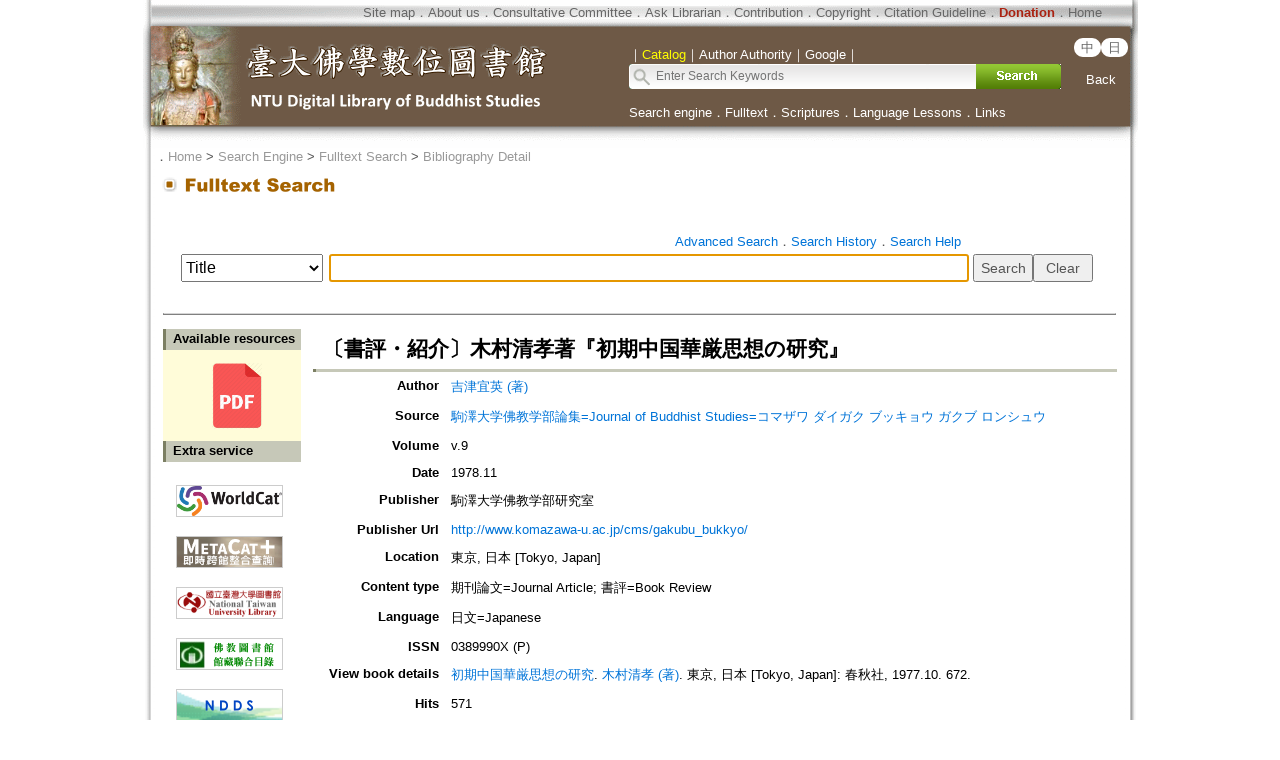

--- FILE ---
content_type: text/html;charset=ISO-8859-1
request_url: https://buddhism.lib.ntu.edu.tw/jsonbibliography?seq=588719
body_size: 722
content:
{"authorseq":"32803","seriesno":"","seq_journal":"1701","remarkcontent":"","bfulltext":"1","relative_fulltext_path":"http:\/\/repo.komazawa-u.ac.jp\/opac\/repository\/all\/18851\/KJ00005120377.pdf","seriessubsidiary":"","seriesname":"","institution":"","media_type":"\u671f\u520a\u8ad6\u6587=Journal Article; \u66f8\u8a55=Book Review","source_topic":"\u99d2\u6fa4\u5927\u5b66\u4f5b\u6559\u5b66\u90e8\u8ad6\u96c6=Journal of Buddhist Studies=\u30b3\u30de\u30b6\u30ef \u30c0\u30a4\u30ac\u30af \u30d6\u30c3\u30ad\u30e7\u30a6 \u30ac\u30af\u30d6 \u30ed\u30f3\u30b7\u30e5\u30a6","supplier":"","keyword":"","area":"","period":"","create_time":"2019.11.23","author":"\u5409\u6d25\u5b9c\u82f1 (\u8457)","degree":"","archive":"v.9","size":1,"issn":"0389990X (P)","publisher_url":"http:\/\/www.komazawa-u.ac.jp\/cms\/gakubu_bukkyo\/","sutramain":"","topic":"\u3014\u66f8\u8a55\u30fb\u7d39\u4ecb\u3015\u6728\u6751\u6e05\u5b5d\u8457\u300e\u521d\u671f\u4e2d\u56fd\u83ef\u53b3\u601d\u60f3\u306e\u7814\u7a76\u300f","publisher":"\u99d2\u6fa4\u5927\u5b66\u4f5b\u6559\u5b66\u90e8\u7814\u7a76\u5ba4","page":"","doi":"","pressmark":"0389990X (P)","press_time":"1978.11","isbn":"","edition":"","remark":"","advisor":"","modified_time":"2022.02.23","publicationyear":"","tablecontent":"","place":"","department":"","seq":"588719","summary":"","sourceitem":" ","publisher_location":"\u6771\u4eac, \u65e5\u672c [Tokyo, Japan]","seq_school":"0","isrc":"","biliography_language":"\u65e5\u6587=Japanese","hits":"570","personmain":"\u6728\u6751\u6e05\u5b5d","category":"","sectmain":""}